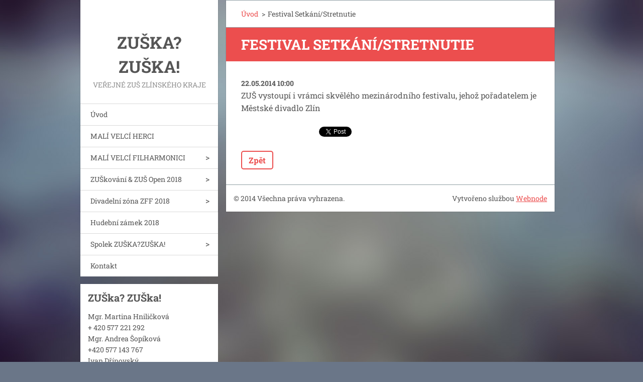

--- FILE ---
content_type: text/html; charset=UTF-8
request_url: https://www.zuskazuska.cz/news/festival-setkani-stretnutie/
body_size: 4884
content:
<!doctype html>
<!--[if IE 8]><html class="lt-ie10 lt-ie9 no-js" lang="cs"> <![endif]-->
<!--[if IE 9]><html class="lt-ie10 no-js" lang="cs"> <![endif]-->
<!--[if gt IE 9]><!-->
<html class="no-js" lang="cs">
<!--<![endif]-->
	<head>
		<base href="https://www.zuskazuska.cz/">
  <meta charset="utf-8">
  <meta name="description" content="">
  <meta name="keywords" content="">
  <meta name="generator" content="Webnode">
  <meta name="apple-mobile-web-app-capable" content="yes">
  <meta name="apple-mobile-web-app-status-bar-style" content="black">
  <meta name="format-detection" content="telephone=no">
    <link rel="icon" type="image/svg+xml" href="/favicon.svg" sizes="any">  <link rel="icon" type="image/svg+xml" href="/favicon16.svg" sizes="16x16">  <link rel="icon" href="/favicon.ico"><link rel="canonical" href="https://www.zuskazuska.cz/news/festival-setkani-stretnutie/">
<script type="text/javascript">(function(i,s,o,g,r,a,m){i['GoogleAnalyticsObject']=r;i[r]=i[r]||function(){
			(i[r].q=i[r].q||[]).push(arguments)},i[r].l=1*new Date();a=s.createElement(o),
			m=s.getElementsByTagName(o)[0];a.async=1;a.src=g;m.parentNode.insertBefore(a,m)
			})(window,document,'script','//www.google-analytics.com/analytics.js','ga');ga('create', 'UA-797705-6', 'auto',{"name":"wnd_header"});ga('wnd_header.set', 'dimension1', 'W1');ga('wnd_header.set', 'anonymizeIp', true);ga('wnd_header.send', 'pageview');var pageTrackerAllTrackEvent=function(category,action,opt_label,opt_value){ga('send', 'event', category, action, opt_label, opt_value)};</script>
  <link rel="alternate" type="application/rss+xml" href="https://zuskazuska.cz/rss/all.xml" title="Všechny články">
<!--[if lte IE 9]><style type="text/css">.cke_skin_webnode iframe {vertical-align: baseline !important;}</style><![endif]-->
		<meta http-equiv="X-UA-Compatible" content="IE=edge">
		<title>Festival Setkání/Stretnutie :: ZUŠka? ZUŠka!</title>
		<meta name="viewport" content="width=device-width, initial-scale=1.0, maximum-scale=1.0, user-scalable=no">
		<link rel="stylesheet" href="https://d11bh4d8fhuq47.cloudfront.net/_system/skins/v20/50001463/css/style.css" />

		<script type="text/javascript" language="javascript" src="https://d11bh4d8fhuq47.cloudfront.net/_system/skins/v20/50001463/js/script.min.js"></script>


		<script type="text/javascript">
		/* <![CDATA[ */
		wtf.texts.set("photogallerySlideshowStop", 'Pozastavit prezentaci');
		wtf.texts.set("photogallerySlideshowStart", 'Spustit prezentaci');
		wtf.texts.set("faqShowAnswer", 'Zobrazit celou odpověď.');
		wtf.texts.set("faqHideAnswer", 'Skrýt odpověď.');
		wtf.texts.set("menuLabel", 'Menu');
		/* ]]> */
		</script>
	
				<script type="text/javascript">
				/* <![CDATA[ */
					
					if (typeof(RS_CFG) == 'undefined') RS_CFG = new Array();
					RS_CFG['staticServers'] = new Array('https://d11bh4d8fhuq47.cloudfront.net/');
					RS_CFG['skinServers'] = new Array('https://d11bh4d8fhuq47.cloudfront.net/');
					RS_CFG['filesPath'] = 'https://www.zuskazuska.cz/_files/';
					RS_CFG['filesAWSS3Path'] = 'https://bd7890e5db.clvaw-cdnwnd.com/6bb7e9b1303bb8216e73ee0f28e79abe/';
					RS_CFG['lbClose'] = 'Zavřít';
					RS_CFG['skin'] = 'default';
					if (!RS_CFG['labels']) RS_CFG['labels'] = new Array();
					RS_CFG['systemName'] = 'Webnode';
						
					RS_CFG['responsiveLayout'] = 1;
					RS_CFG['mobileDevice'] = 0;
					RS_CFG['labels']['copyPasteSource'] = 'Více zde:';
					
				/* ]]> */
				</script><script type="text/javascript" src="https://d11bh4d8fhuq47.cloudfront.net/_system/client/js/compressed/frontend.package.1-3-108.js?ph=bd7890e5db"></script><style type="text/css"></style></head>
	<body>		<div id="wrapper" class="index">

			<div id="content" class="centered">

					<header id="header" class="wide">
							<div id="logo-wrapper" class="">
							    <div id="logo"><a href="home/" title="Přejít na úvodní stránku."><span id="rbcSystemIdentifierLogo">ZUŠka? ZUŠka!</span></a></div>							</div>
							 
<div id="slogan" class="">
    <span id="rbcCompanySlogan" class="rbcNoStyleSpan">Veřejné ZUŠ Zlínského kraje</span></div>
 
<div id="menu-links" class="">
    <a id="menu-link" href="#menu">
        Menu    </a>

	<a id="fulltext-link" href="#fulltext">
		Vyhledávání	</a>
</div>
 
 
 


					</header>

				<main id="main" class="wide">
						<div id="navigator" class="">
						    <div id="pageNavigator" class="rbcContentBlock"><a class="navFirstPage" href="/home/">Úvod</a><span class="separator"> &gt; </span>    <span id="navCurrentPage">Festival Setkání/Stretnutie</span></div>						</div>
						 
<div class="column">

		

		<article class="widget widget-article-detail">
			<header>
				<h1 class="widget-title">Festival Setkání/Stretnutie</h1>
			</header>
			<div class="widget-content">
				<span class="article-date">22.05.2014 10:00</span>
				<p>ZUŠ vystoupí i vrámci skvělého mezinárodního festivalu, jehož pořadatelem je Městské divadlo Zlín</p>

			</div>
			<footer class="widget-footer">
				
				<div class="rbcBookmarks"><div id="rbcBookmarks200000045"></div></div>
		<script type="text/javascript">
			/* <![CDATA[ */
			Event.observe(window, 'load', function(){
				var bookmarks = '<div style=\"float:left;\"><div style=\"float:left;\"><iframe src=\"//www.facebook.com/plugins/like.php?href=https://www.zuskazuska.cz/news/festival-setkani-stretnutie/&amp;send=false&amp;layout=button_count&amp;width=155&amp;show_faces=false&amp;action=like&amp;colorscheme=light&amp;font&amp;height=21&amp;appId=397846014145828&amp;locale=cs_CZ\" scrolling=\"no\" frameborder=\"0\" style=\"border:none; overflow:hidden; width:155px; height:21px; position:relative; top:1px;\" allowtransparency=\"true\"></iframe></div><div style=\"float:left;\"><a href=\"https://twitter.com/share\" class=\"twitter-share-button\" data-count=\"horizontal\" data-via=\"webnode\" data-lang=\"en\">Tweet</a></div><script type=\"text/javascript\">(function() {var po = document.createElement(\'script\'); po.type = \'text/javascript\'; po.async = true;po.src = \'//platform.twitter.com/widgets.js\';var s = document.getElementsByTagName(\'script\')[0]; s.parentNode.insertBefore(po, s);})();'+'<'+'/scr'+'ipt></div> <div class=\"addthis_toolbox addthis_default_style\" style=\"float:left;\"><a class=\"addthis_counter addthis_pill_style\"></a></div> <script type=\"text/javascript\">(function() {var po = document.createElement(\'script\'); po.type = \'text/javascript\'; po.async = true;po.src = \'https://s7.addthis.com/js/250/addthis_widget.js#pubid=webnode\';var s = document.getElementsByTagName(\'script\')[0]; s.parentNode.insertBefore(po, s);})();'+'<'+'/scr'+'ipt><div style=\"clear:both;\"></div>';
				$('rbcBookmarks200000045').innerHTML = bookmarks;
				bookmarks.evalScripts();
			});
			/* ]]> */
		</script>
		
				<div class="back-link"><a href="archive/news/">Zpět</a></div>
			</footer>
		</article>

	
	</div>

 


				</main>

				<nav id="menu" role="navigation" class="vertical js-remove js-remove-section-header ">
				    

	<ul class="menu">
	<li class="first">
		<a href="/home/">
		Úvod
	</a>
	</li>
	<li>
		<a href="/mali-velci-hercii/">
		MALÍ VELCÍ HERCI
	</a>
	</li>
	<li>
		<a href="/zus-zrizovane-zk/mali-velci-filharmonici/">
		MALÍ VELCÍ FILHARMONICI
	</a>
	
	<ul class="level1">
		<li class="first">
		<a href="/zus-zrizovane-zk/mali-velci-filharmonici/mali-velci-filharmonici-2017/">
		Malí velcí filharmonici 2017
	</a>
	</li>
		<li class="last">
		<a href="/zus-zrizovane-zk/mali-velci-filharmonici/mali-velci-filharmonici-2019/">
		Malí velcí filharmonici 2019
	</a>
	</li>
	</ul>
	</li>
	<li>
		<a href="/festival-zuska-zuska-2017/">
		ZUŠkování &amp; ZUŠ Open  2018
	</a>
	
	<ul class="level1">
		<li class="first">
		<a href="/festival-zuska-zuska-2017/zuskovani-zus-open-2017/">
		ZUŠkování &amp; ZUŠ Open  2017
	</a>
	</li>
		<li>
		<a href="/fest-zuska-zuska-2016/">
		Fest ZUŠKA?ZUŠKA! 2016
	</a>
	</li>
		<li>
		<a href="/festival/z-z-2015/">
		Z?Z!2015
	</a>
	
		<ul class="level2">
			<li class="first">
		<a href="/o-nas/">
		FESTIVAL Z?Z! 2015
	</a>
	
			<ul class="level3">
				<li class="first">
		<a href="/program-zlin-16-5/">
		PROGRAM ZLÍN 16. 5.
	</a>
	</li>
				<li>
		<a href="/beseda-zlin-13-5/">
		BESEDA ZLÍN 13. 5.
	</a>
	</li>
				<li class="last">
		<a href="/program-mest-2015/">
		PROGRAM MĚST 2015
	</a>
	</li>
			</ul>
			</li>
			<li class="last">
		<a href="/fotogalerie-z-z-15/">
		Fotogalerie Z?Z! 2015
	</a>
	</li>
		</ul>
		</li>
		<li>
		<a href="/festival/z-z-2015/z-z-2015/">
		Z?Z! 2014
	</a>
	
		<ul class="level2">
			<li class="first last">
		<a href="/fotogalerie/">
		Fotogalerie Z?Z! 14
	</a>
	</li>
		</ul>
		</li>
		<li class="last">
		<a href="/fest-zuska-zuska-2016/tz-a-rozhovory/">
		TZ a rozhovory
	</a>
	</li>
	</ul>
	</li>
	<li>
		<a href="/divadelni-zona/">
		Divadelní zóna ZFF 2018
	</a>
	
	<ul class="level1">
		<li class="first">
		<a href="/divadelni-zona/dz-2018/">
		DZ 2018
	</a>
	</li>
		<li>
		<a href="/divadelni-zona/program-57-zff/">
		DZ 2017
	</a>
	</li>
		<li>
		<a href="/divadelni-zona-zlinfilmfest/dz-zff-2015/">
		DZ 2016
	</a>
	
		<ul class="level2">
			<li class="first last">
		<a href="/fotogalerie-zff-15/">
		FOTOGALERIE ZFF
	</a>
	</li>
		</ul>
		</li>
		<li class="last">
		<a href="/dz/">
		DIV. ZÓNA 2015
	</a>
	
		<ul class="level2">
			<li class="first">
		<a href="/pro-ucinkujici-dz-zff-2015/patek-29-5/">
		PÁTEK 29. 5.
	</a>
	</li>
			<li>
		<a href="/pro-ucinkujici-dz-zff-2015/sobota-30-5/">
		SOBOTA 30. 5.
	</a>
	</li>
			<li>
		<a href="/pro-ucinkujici-dz-zff-2015/nedele-31-5/">
		NEDĚLE 31.5.
	</a>
	</li>
			<li>
		<a href="/pro-ucinkujici-dz-zff-2015/pondeli-1-6/">
		PONDĚLÍ 1. 6.
	</a>
	</li>
			<li>
		<a href="/pro-ucinkujici-dz-zff-2015/program-2-6/">
		ÚTERÝ 2. 6.
	</a>
	</li>
			<li>
		<a href="/pro-ucinkujici-dz-zff-2015/streda-3-6/">
		STŘEDA 3. 6.
	</a>
	</li>
			<li class="last">
		<a href="/pro-ucinkujici-dz-zff-2015/ctvrtek-4-6/">
		ČTVRTEK 4. 6. 
	</a>
	</li>
		</ul>
		</li>
	</ul>
	</li>
	<li>
		<a href="/hudebni-zamek/">
		Hudební zámek 2018
	</a>
	</li>
	<li>
		<a href="/spolek-zuska-zuska/">
		Spolek ZUŠKA?ZUŠKA!
	</a>
	
	<ul class="level1">
		<li class="first last">
		<a href="/zus-zrizovane-zk/">
		Veřejné ZUŠ ve ZK
	</a>
	</li>
	</ul>
	</li>
	<li class="last">
		<a href="/kontakt/">
		Kontakt
	</a>
	</li>
</ul>
				
				</nav>
				 
 


				<footer id="footer" class="wide">
						<div id="contact" class="">
						    

		<div class="widget widget-contact">

	

		<h2 class="widget-title">ZUŠka? ZUŠka!</h2>
		<div class="widget-content">
			

		<span class="contact-phone">Mgr. Martina Hniličková<br />
+ 420 577 221 292<br />
Mgr. Andrea Šopíková<br />
+420 577 143 767<br />
Ivan Dřínovský<br />
+420 731 344 286<br />
<br />
<br />
PR a média / projekty Z?Z! <br />
Bc. Jana Kubáčová<br />
+420 777 105 674</span>

	
			

		<span class="contact-email"><a href="&#109;&#97;&#105;&#108;&#116;&#111;:&#106;&#97;&#110;&#97;&#46;&#107;&#117;&#98;&#97;&#99;&#111;&#118;&#97;&#64;&#122;&#117;&#115;&#107;&#97;&#122;&#117;&#115;&#107;&#97;&#46;&#99;&#122;"><span id="rbcContactEmail">&#106;&#97;&#110;&#97;&#46;&#107;&#117;&#98;&#97;&#99;&#111;&#118;&#97;&#64;&#122;&#117;&#115;&#107;&#97;&#122;&#117;&#115;&#107;&#97;&#46;&#99;&#122;</span></a></span>

	
			

		<span class="contact-address">FB: festivalzuska<br />
</span>

	
		</div>

	

			<div class="widget-footer"></div>
		</div>

				
						</div>
						 
<div id="lang" class="">
    <div id="languageSelect"></div>			
</div>
 
 
<div id="copyright" class="">
    <span id="rbcFooterText" class="rbcNoStyleSpan">© 2014 Všechna práva vyhrazena.</span></div>
 
<div id="signature" class="">
    <span class="rbcSignatureText">Vytvořeno službou <a href="https://www.webnode.cz?utm_source=brand&amp;utm_medium=footer&amp;utm_campaign=premium" rel="nofollow" >Webnode</a></span></div>
 


				</footer>

				

			</div>

			

		</div>
	<div id="rbcFooterHtml"></div><script type="text/javascript">var keenTrackerCmsTrackEvent=function(id){if(typeof _jsTracker=="undefined" || !_jsTracker){return false;};try{var name=_keenEvents[id];var keenEvent={user:{u:_keenData.u,p:_keenData.p,lc:_keenData.lc,t:_keenData.t},action:{identifier:id,name:name,category:'cms',platform:'WND1',version:'2.1.157'},browser:{url:location.href,ua:navigator.userAgent,referer_url:document.referrer,resolution:screen.width+'x'+screen.height,ip:'3.232.102.111'}};_jsTracker.jsonpSubmit('PROD',keenEvent,function(err,res){});}catch(err){console.log(err)};};</script></body>
</html>